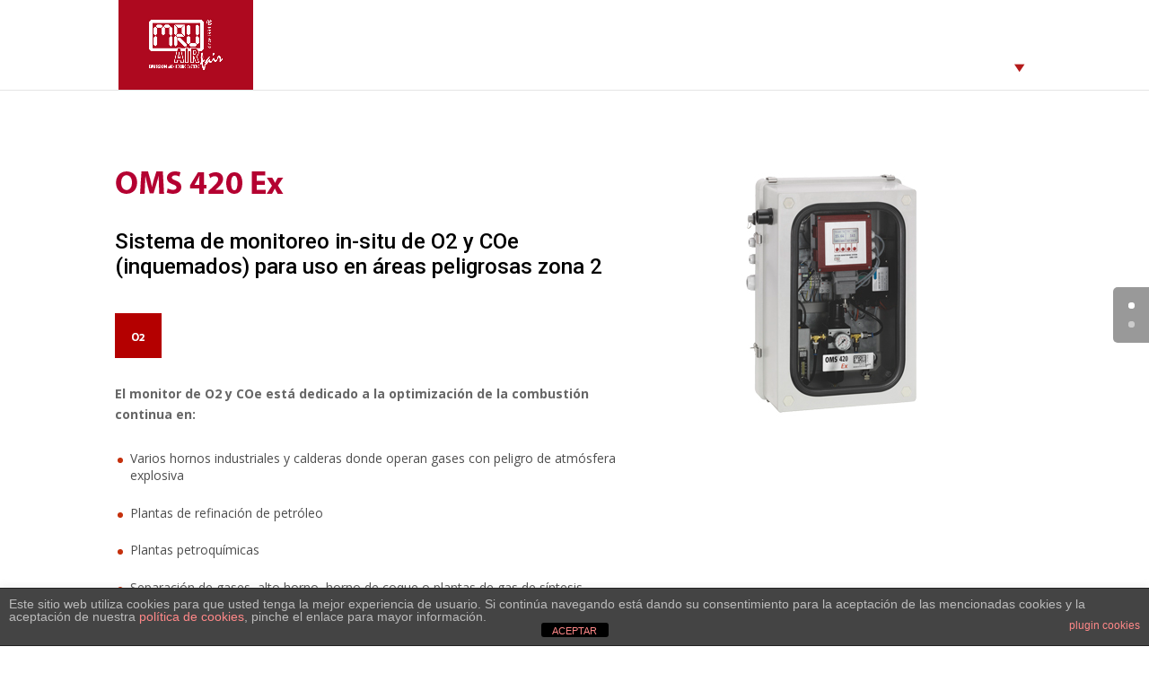

--- FILE ---
content_type: text/css
request_url: https://mruiberica.es/wp-content/cache/wpfc-minified/k2ybpsto/i0ag.css
body_size: 212
content:
@font-face {
font-family: 'sow-elegantline';
src:url(//mruiberica.es/wp-content/plugins/so-widgets-bundle/icons/elegantline/font/elegantline.eot);
src:url(//mruiberica.es/wp-content/plugins/so-widgets-bundle/icons/elegantline/font/elegantline.eot) format('embedded-opentype'),
url(//mruiberica.es/wp-content/plugins/so-widgets-bundle/icons/elegantline/font/elegantline.woff) format('woff'),
url(//mruiberica.es/wp-content/plugins/so-widgets-bundle/icons/elegantline/font/elegantline.ttf) format('truetype');
font-weight: normal;
font-style: normal;
font-display: block;
}
.sow-icon-elegantline {
font-family: 'sow-elegantline';
display: inline-block;
speak: none;
font-style: normal;
font-weight: normal;
font-variant: normal;
text-transform: none;
line-height: 1;
-webkit-font-smoothing: antialiased;
-moz-osx-font-smoothing: grayscale;
}
.sow-icon-elegantline[data-sow-icon]:before {
content: attr(data-sow-icon);
}

--- FILE ---
content_type: text/javascript
request_url: https://mruiberica.es/wp-content/cache/wpfc-minified/mbegdezp/i0ag.js
body_size: 2122
content:
// source --> https://mruiberica.es/wp-content/plugins/asesor-cookies-para-la-ley-en-espana/html/front/principal.js?ver=6.8.3 
/*!
 * jQuery Cookie Plugin v1.3.1
 * https://github.com/carhartl/jquery-cookie
 *
 * Copyright 2013 Klaus Hartl
 * Released under the MIT license
 */
 
(function (factory) {
   if (typeof define === 'function' && define.amd) {
      // AMD. Register as anonymous module.
      define(['jquery'], factory);
   } else {
      // Browser globals.
      factory(jQuery);
   }
}(function ($) {

   var pluses = /\+/g;

   function decode(s) {
      if (config.raw) {
         return s;
      }
      try {
         // If we can't decode the cookie, ignore it, it's unusable.
         return decodeURIComponent(s.replace(pluses, ' '));
      } catch(e) {}
   }

   function decodeAndParse(s) {
      if (s.indexOf('"') === 0) {
         // This is a quoted cookie as according to RFC2068, unescape...
         s = s.slice(1, -1).replace(/\\"/g, '"').replace(/\\\\/g, '\\');
      }

      s = decode(s);

      try {
         // If we can't parse the cookie, ignore it, it's unusable.
         return config.json ? JSON.parse(s) : s;
      } catch(e) {}
   }

   var config = $.cookie = function (key, value, options) {

      // Write
      if (value !== undefined) {
         options = $.extend({}, config.defaults, options);

         if (typeof options.expires === 'number') {
            var days = options.expires, t = options.expires = new Date();
            t.setDate(t.getDate() + days);
         }

         value = config.json ? JSON.stringify(value) : String(value);

         return (document.cookie = [
            config.raw ? key : encodeURIComponent(key),
            '=',
            config.raw ? value : encodeURIComponent(value),
            options.expires ? '; expires=' + options.expires.toUTCString() : '', // use expires attribute, max-age is not supported by IE
            options.path    ? '; path=' + options.path : '',
            options.domain  ? '; domain=' + options.domain : '',
            options.secure  ? '; secure' : ''
         ].join(''));
      }

      // Read

      var result = key ? undefined : {};

      // To prevent the for loop in the first place assign an empty array
      // in case there are no cookies at all. Also prevents odd result when
      // calling $.cookie().
      var cookies = document.cookie ? document.cookie.split('; ') : [];

      for (var i = 0, l = cookies.length; i < l; i++) {
         var parts = cookies[i].split('=');
         var name = decode(parts.shift());
         var cookie = parts.join('=');

         if (key && key === name) {
            result = decodeAndParse(cookie);
            break;
         }

         // Prevent storing a cookie that we couldn't decode.
         if (!key && (cookie = decodeAndParse(cookie)) !== undefined) {
            result[name] = cookie;
         }
      }

      return result;
   };

   config.defaults = {};

   $.removeCookie = function (key, options) {
      if ($.cookie(key) !== undefined) {
         // Must not alter options, thus extending a fresh object...
         $.cookie(key, '', $.extend({}, options, { expires: -1 }));
         return true;
      }
      return false;
   };

}));

/* ======================================================================================
   @author     Carlos Doral Pérez (http://webartesanal.com)
   @version    0.19
   @copyright  Copyright &copy; 2013-2014 Carlos Doral Pérez, All Rights Reserved
               License: GPLv2 or later
   ====================================================================================== */

//
//
//
var cdp_cookie = {

   // vars
   _id_cookie: 'cdp-cookies-plugin-wp',

   //
   // Compruebo si ya existe la cookie si es visitante nuevo.
   //
   // Modif: 08-ene-2014. Compruebo primero si existe la cookie antes del contenido de la misma
   //
   ya_existe_cookie: function _ya_existe_cookie() {
      if( jQuery.cookie( cdp_cookie._id_cookie ) != null )
         return jQuery.cookie( cdp_cookie._id_cookie ) == 'cdp';
      return false;
   },

   // Guardo cookie
   poner_cookie: function _poner_cookie() {
      return jQuery.cookie( cdp_cookie._id_cookie, 'cdp', { expires: 365, path: '/' } );
   },

   // Eliminar cookie
   eliminar: function _eliminar() {
      return jQuery.removeCookie( cdp_cookie._id_cookie );
   },

   // Inicializacion
   iniciar: function _iniciar() {
      // Solapa
      jQuery( '.cdp-cookies-solapa' ).click( function() {
         cdp_cookie.mostrar_aviso();
      } );

      // Aceptar
      jQuery( '.cdp-cookies-boton-cerrar' ).click( function() {
         cdp_cookie.poner_cookie();
         cdp_cookie.ocultar_aviso();
      } );
   },

   // Muestra aviso
   mostrar_aviso: function _mostrar_aviso( de_golpe ) {
      if( de_golpe )
      {
         jQuery( '.cdp-cookies-texto' ).attr( 'class', 'cdp-cookies-texto cdp-mostrar' );
         jQuery( '.cdp-cookies-solapa' ).attr( 'class', 'cdp-cookies-solapa cdp-ocultar' );
      }
      else
      {
         jQuery( '.cdp-cookies-texto' ).attr( 'class', 'cdp-cookies-texto cdp-animacion-arriba' );
         jQuery( '.cdp-cookies-solapa' ).attr( 'class', 'cdp-cookies-solapa cdp-animacion-abajo' );
      }
   },

   // Oculta aviso
   ocultar_aviso: function _ocultar_aviso( de_golpe ) {
      if( de_golpe )
      {
         jQuery( '.cdp-cookies-texto' ).attr( 'class', 'cdp-cookies-texto cdp-ocultar' );
         jQuery( '.cdp-cookies-solapa' ).attr( 'class', 'cdp-cookies-solapa cdp-mostrar' );
      }
      else
      {
         jQuery( '.cdp-cookies-texto' ).attr( 'class', 'cdp-cookies-texto cdp-animacion-abajo' );
         jQuery( '.cdp-cookies-solapa' ).attr( 'class', 'cdp-cookies-solapa cdp-animacion-arriba' );
      }
   },

   //
   comportamiento: function _comportamiento() {
      return cdp_cookies_info.comportamiento;
   }
};
 
//
//
//
jQuery( document ).ready( function( $ )
{
   // Inicialización
   cdp_cookie.iniciar();

   // Si ya hay cookie retorno
   if( cdp_cookie.ya_existe_cookie() )
      cdp_cookie.ocultar_aviso( true );
   else
      cdp_cookie.mostrar_aviso( true );
} );